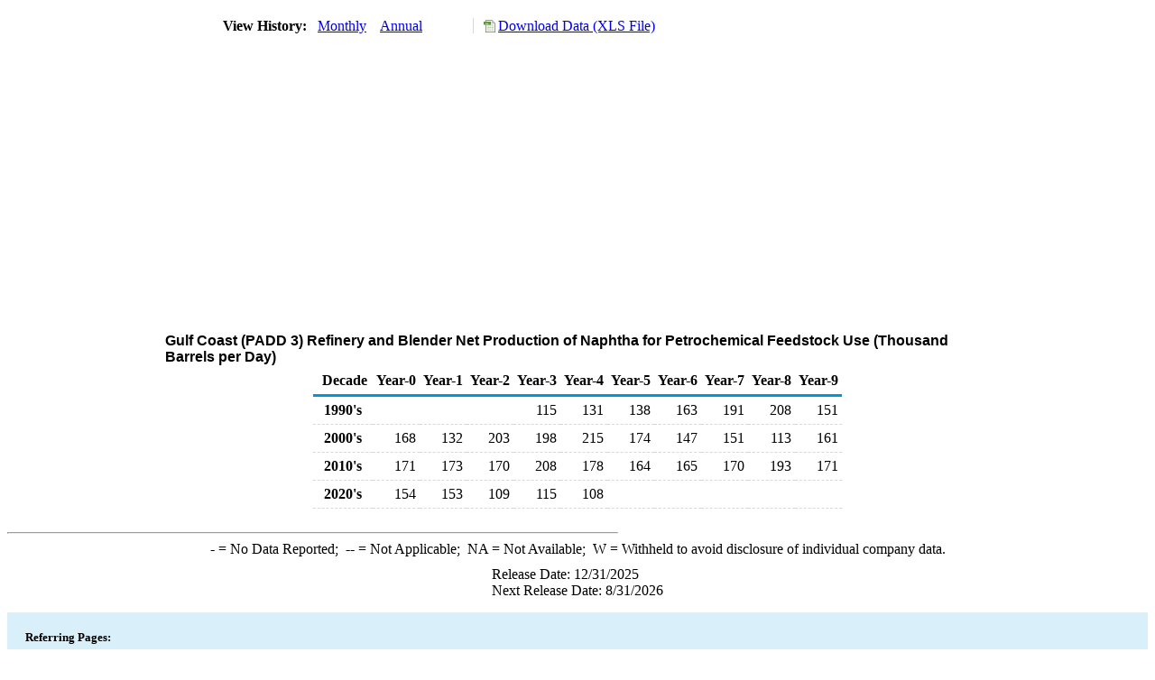

--- FILE ---
content_type: text/html; charset=utf-8
request_url: https://www.eia.gov/dnav/pet/hist/LeafHandler.ashx?n=pet&s=mnfrpp32&f=a
body_size: 1530
content:
<!DOCTYPE HTML PUBLIC '-//W3C//DTD HTML 4.01 Transitional//EN'> <html> <head> <meta http-equiv='X-UA-Compatible' content='IE=9' /> <script src='../includes/TableFloaterTitle.js'></script> <title>Gulf Coast (PADD 3) Refinery and Blender Net Production of Naphtha for Petrochemical Feedstock Use (Thousand Barrels per Day)</title> <link rel='StyleSheet' href='../Styles/Pet_wrapper3.css' TYPE='text/css'> <link rel='StyleSheet' href='../Styles/leaf_new2.css' TYPE='text/css'> <link rel='StyleSheet' href='/styles/Eia_sitewideF.css' type='text/css' /> <!-- Header Script --> <script language='JavaScript' src='/styles/eia_header.js' type='text/javascript'></script> <!--/ Header Script --> <script src='/global/includes/dnavs/leaf_handler.cfm' type='text/javascript'></script> <!-- Footer Script --> <script language='JavaScript' src='/styles/eia_footer.js' type='text/javascript'></script> <!--/ Footer Script --> </head> <body> <script language='JavaScript' type='text/javascript'>InsertEIAHeaderCode();</script> <table width='675' border='0' cellspacing='0' cellpadding='0'> <tr> <td class ='K'> </td> </tr> <tr> <td height='12'></td> </tr> <tr> <td> <table width='675' border='0' cellspacing='0' cellpadding='0'> <tr> <td width='400'> <table border='2' cellspacing='0' cellpadding='0' bordercolorlight='#6699cc' bordercolordark='#6699cc' style='border: thin;'> <tr> <td> <table border='0' cellspacing='0' cellpadding='0'> <tr> <td class='J'>&nbsp;View History:&nbsp;&nbsp;</td> <td><a href=LeafHandler.ashx?n=pet&s=mnfrpp32&f=m><img src='../img/RadioL_I.jpg' width='12' height='13' alt='' border='0'></a></td> <td class='F'>&nbsp;<a href=LeafHandler.ashx?n=pet&s=mnfrpp32&f=m class='NavChunk'>Monthly</a>&nbsp;&nbsp;&nbsp;</td> <td><a href=LeafHandler.ashx?n=pet&s=mnfrpp32&f=a><img src='../img/RadioL_A.jpg' width='12' height='13' alt='' border='0'></a></td> <td class='F'>&nbsp;<a href=LeafHandler.ashx?n=pet&s=mnfrpp32&f=a class='NavChunk'>Annual</a>&nbsp;&nbsp;&nbsp;</td> </tr> </table> </td> </tr> </table> </td> <td width='375' align='right' class='F'> <a href='../hist_xls/MNFRPP32a.xls'  class='crumb'>Download Data (XLS File)</a> </td> </tr> </table> </td> </tr> <tr> <td height='15'></td> </tr> <tr> <td><img src='../hist_chart/MNFRPP32a.jpg'  width='675' height='275' alt='Gulf Coast (PADD 3) Refinery and Blender Net Production of Naphtha for Petrochemical Feedstock Use (Thousand Barrels per Day)'></td> </tr> <tr> <td height='12'></td> </tr> <tr> <td height='5'></td> </tr> <!-- <tr> <td nowrap class='E'>&nbsp;use back button to return to prior data&nbsp;</td> <td width='95%'></td> </tr> --> <tr> <td align='center' bgcolor='#ffffff' class='Title1'>Gulf Coast (PADD 3) Refinery and Blender Net Production of Naphtha for Petrochemical Feedstock Use (Thousand Barrels per Day)</td> </tr> <tr> <td height='2'></td> </tr> </table> <table SUMMARY=Gulf Coast (PADD 3) Refinery and Blender Net Production of Naphtha for Petrochemical Feedstock Use (Thousand Barrels per Day) width='600' border='0' cellspacing='0' cellpadding='2'> <table class='FloatTitle' width='675' border='0' cellspacing='0' cellpadding='2'> <thead> <tr bgcolor='#993333'> <th class='G2'>Decade</th> <th class='G'>Year-0</th> <th class='G'>Year-1</th> <th class='G'>Year-2</th> <th class='G'>Year-3</th> <th class='G'>Year-4</th> <th class='G'>Year-5</th> <th class='G'>Year-6</th> <th class='G'>Year-7</th> <th class='G'>Year-8</th> <th class='G'>Year-9</th> </tr> </thead> <tbody> <tr> <td class='B4'>&nbsp;&nbsp;1990's</td> <td class='B3'></td> <td class='B3'></td> <td class='B3'></td> <td class='B3'>115</td> <td class='B3'>131</td> <td class='B3'>138</td> <td class='B3'>163</td> <td class='B3'>191</td> <td class='B3'>208</td> <td class='B3'>151</td> </tr> <tr> <td class='B4'>&nbsp;&nbsp;2000's</td> <td class='B3'>168</td> <td class='B3'>132</td> <td class='B3'>203</td> <td class='B3'>198</td> <td class='B3'>215</td> <td class='B3'>174</td> <td class='B3'>147</td> <td class='B3'>151</td> <td class='B3'>113</td> <td class='B3'>161</td> </tr> <tr> <td class='B4'>&nbsp;&nbsp;2010's</td> <td class='B3'>171</td> <td class='B3'>173</td> <td class='B3'>170</td> <td class='B3'>208</td> <td class='B3'>178</td> <td class='B3'>164</td> <td class='B3'>165</td> <td class='B3'>170</td> <td class='B3'>193</td> <td class='B3'>171</td> </tr> <tr> <td class='B4'>&nbsp;&nbsp;2020's</td> <td class='B3'>154</td> <td class='B3'>153</td> <td class='B3'>109</td> <td class='B3'>115</td> <td class='B3'>108</td> <td class='B3'></td> <td class='B3'></td> <td class='B3'></td> <td class='B3'></td> <td class='B3'></td> </tr> </tbody> </table> <br> <hr align='left' width='675'> <table width='680' border='0' cellspacing='0' cellpadding='0'> <tr> <td class='F2'> <span class='FNlabel'>-</span> = No Data Reported;&nbsp; <span class='FNlabel'>--</span> = Not Applicable;&nbsp; <span class='FNlabel'>NA</span> = Not Available;&nbsp; <span class='FNlabel'>W</span> = Withheld to avoid disclosure of individual company data. </td> </tr> <tr> <td height='10'></td> </tr> </table> <table width='675' border='0' cellspacing='0' cellpadding='0'> <tr> <td class='F2'>Release Date: 12/31/2025</td> </tr> <tr> <td class='F2'>Next Release Date: 8/31/2026</td> </tr> </table> <div id='refer'> <p id='rlabel'>Referring Pages:</p> <ul> <li><a href='../PET_SUM_SND_D_R30_MBBLPD_A_CUR.htm'class='crumb'>Gulf Coast (PADD 3) Supply and Disposition</a></li> <li><a href='../PET_SUM_SND_A_EPPPN_MBBLPD_A_CUR.htm'class='crumb'>Naphtha for Petrochemical Feedstock Use Supply and Disposition</a></li> <li><a href='../PET_PNP_REFP_DC_R30_MBBLPD_A.htm'class='crumb'>PADD 3 Refinery and Blender Net Production</a></li> </ul> </div>  <script type='text/javascript'>InsertEIAFooterCode();</script> </body> </html>